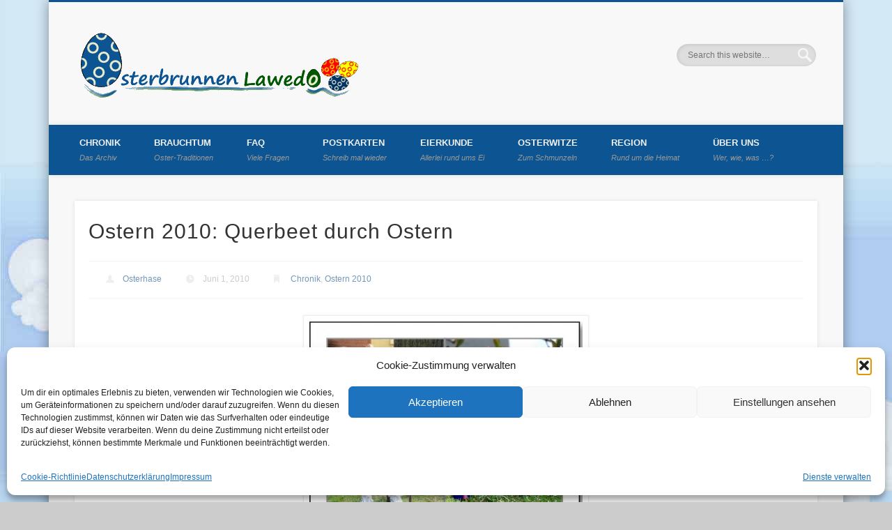

--- FILE ---
content_type: text/html; charset=UTF-8
request_url: http://www.osterbrunnen-langenwetzendorf.de/ostern-2010-querbeet-durch-ostern/
body_size: 13069
content:
<!DOCTYPE html><html lang="de"><head><meta charset="UTF-8" /><title>Ostern 2010: Querbeet durch Ostern › Osterbrunnen in Langenwetzendorf</title><meta name="description" content="In diesem Jahr umfasst die Rubrik &quot;Querbeet durch Ostern&quot; leider nur zwei Berichte. Das Osterbrunnen-Team hatte sich ein paar Tage Auszeit ..." /><meta name="robots" content="index, follow" /><link rel="canonical" href="http://www.osterbrunnen-langenwetzendorf.de/ostern-2010-querbeet-durch-ostern/" /><meta name="viewport" content="width=device-width, initial-scale=1.0" /><link rel="profile" href="http://gmpg.org/xfn/11" /><link rel="pingback" href="http://www.osterbrunnen-langenwetzendorf.de/xmlrpc.php" /><style>img:is([sizes="auto" i], [sizes^="auto," i]) { contain-intrinsic-size: 3000px 1500px }</style><link rel="alternate" type="application/rss+xml" title="Osterbrunnen in Langenwetzendorf &raquo; Feed" href="http://www.osterbrunnen-langenwetzendorf.de/feed/" /><link rel="alternate" type="application/rss+xml" title="Osterbrunnen in Langenwetzendorf &raquo; Kommentar-Feed" href="http://www.osterbrunnen-langenwetzendorf.de/comments/feed/" /><link rel='stylesheet' id='sbi_styles-css' href='http://www.osterbrunnen-langenwetzendorf.de/wp-content/plugins/instagram-feed/css/sbi-styles.min.css?ver=6.10.0' type='text/css' media='all' /><link rel='stylesheet' id='wp-block-library-css' href='http://www.osterbrunnen-langenwetzendorf.de/wp-includes/css/dist/block-library/style.min.css?ver=6.8.3' type='text/css' media='all' /><style id='classic-theme-styles-inline-css' type='text/css'>/*! This file is auto-generated */
.wp-block-button__link{color:#fff;background-color:#32373c;border-radius:9999px;box-shadow:none;text-decoration:none;padding:calc(.667em + 2px) calc(1.333em + 2px);font-size:1.125em}.wp-block-file__button{background:#32373c;color:#fff;text-decoration:none}</style><style id='global-styles-inline-css' type='text/css'>:root{--wp--preset--aspect-ratio--square: 1;--wp--preset--aspect-ratio--4-3: 4/3;--wp--preset--aspect-ratio--3-4: 3/4;--wp--preset--aspect-ratio--3-2: 3/2;--wp--preset--aspect-ratio--2-3: 2/3;--wp--preset--aspect-ratio--16-9: 16/9;--wp--preset--aspect-ratio--9-16: 9/16;--wp--preset--color--black: #000000;--wp--preset--color--cyan-bluish-gray: #abb8c3;--wp--preset--color--white: #ffffff;--wp--preset--color--pale-pink: #f78da7;--wp--preset--color--vivid-red: #cf2e2e;--wp--preset--color--luminous-vivid-orange: #ff6900;--wp--preset--color--luminous-vivid-amber: #fcb900;--wp--preset--color--light-green-cyan: #7bdcb5;--wp--preset--color--vivid-green-cyan: #00d084;--wp--preset--color--pale-cyan-blue: #8ed1fc;--wp--preset--color--vivid-cyan-blue: #0693e3;--wp--preset--color--vivid-purple: #9b51e0;--wp--preset--gradient--vivid-cyan-blue-to-vivid-purple: linear-gradient(135deg,rgba(6,147,227,1) 0%,rgb(155,81,224) 100%);--wp--preset--gradient--light-green-cyan-to-vivid-green-cyan: linear-gradient(135deg,rgb(122,220,180) 0%,rgb(0,208,130) 100%);--wp--preset--gradient--luminous-vivid-amber-to-luminous-vivid-orange: linear-gradient(135deg,rgba(252,185,0,1) 0%,rgba(255,105,0,1) 100%);--wp--preset--gradient--luminous-vivid-orange-to-vivid-red: linear-gradient(135deg,rgba(255,105,0,1) 0%,rgb(207,46,46) 100%);--wp--preset--gradient--very-light-gray-to-cyan-bluish-gray: linear-gradient(135deg,rgb(238,238,238) 0%,rgb(169,184,195) 100%);--wp--preset--gradient--cool-to-warm-spectrum: linear-gradient(135deg,rgb(74,234,220) 0%,rgb(151,120,209) 20%,rgb(207,42,186) 40%,rgb(238,44,130) 60%,rgb(251,105,98) 80%,rgb(254,248,76) 100%);--wp--preset--gradient--blush-light-purple: linear-gradient(135deg,rgb(255,206,236) 0%,rgb(152,150,240) 100%);--wp--preset--gradient--blush-bordeaux: linear-gradient(135deg,rgb(254,205,165) 0%,rgb(254,45,45) 50%,rgb(107,0,62) 100%);--wp--preset--gradient--luminous-dusk: linear-gradient(135deg,rgb(255,203,112) 0%,rgb(199,81,192) 50%,rgb(65,88,208) 100%);--wp--preset--gradient--pale-ocean: linear-gradient(135deg,rgb(255,245,203) 0%,rgb(182,227,212) 50%,rgb(51,167,181) 100%);--wp--preset--gradient--electric-grass: linear-gradient(135deg,rgb(202,248,128) 0%,rgb(113,206,126) 100%);--wp--preset--gradient--midnight: linear-gradient(135deg,rgb(2,3,129) 0%,rgb(40,116,252) 100%);--wp--preset--font-size--small: 13px;--wp--preset--font-size--medium: 20px;--wp--preset--font-size--large: 36px;--wp--preset--font-size--x-large: 42px;--wp--preset--spacing--20: 0.44rem;--wp--preset--spacing--30: 0.67rem;--wp--preset--spacing--40: 1rem;--wp--preset--spacing--50: 1.5rem;--wp--preset--spacing--60: 2.25rem;--wp--preset--spacing--70: 3.38rem;--wp--preset--spacing--80: 5.06rem;--wp--preset--shadow--natural: 6px 6px 9px rgba(0, 0, 0, 0.2);--wp--preset--shadow--deep: 12px 12px 50px rgba(0, 0, 0, 0.4);--wp--preset--shadow--sharp: 6px 6px 0px rgba(0, 0, 0, 0.2);--wp--preset--shadow--outlined: 6px 6px 0px -3px rgba(255, 255, 255, 1), 6px 6px rgba(0, 0, 0, 1);--wp--preset--shadow--crisp: 6px 6px 0px rgba(0, 0, 0, 1);}:where(.is-layout-flex){gap: 0.5em;}:where(.is-layout-grid){gap: 0.5em;}body .is-layout-flex{display: flex;}.is-layout-flex{flex-wrap: wrap;align-items: center;}.is-layout-flex > :is(*, div){margin: 0;}body .is-layout-grid{display: grid;}.is-layout-grid > :is(*, div){margin: 0;}:where(.wp-block-columns.is-layout-flex){gap: 2em;}:where(.wp-block-columns.is-layout-grid){gap: 2em;}:where(.wp-block-post-template.is-layout-flex){gap: 1.25em;}:where(.wp-block-post-template.is-layout-grid){gap: 1.25em;}.has-black-color{color: var(--wp--preset--color--black) !important;}.has-cyan-bluish-gray-color{color: var(--wp--preset--color--cyan-bluish-gray) !important;}.has-white-color{color: var(--wp--preset--color--white) !important;}.has-pale-pink-color{color: var(--wp--preset--color--pale-pink) !important;}.has-vivid-red-color{color: var(--wp--preset--color--vivid-red) !important;}.has-luminous-vivid-orange-color{color: var(--wp--preset--color--luminous-vivid-orange) !important;}.has-luminous-vivid-amber-color{color: var(--wp--preset--color--luminous-vivid-amber) !important;}.has-light-green-cyan-color{color: var(--wp--preset--color--light-green-cyan) !important;}.has-vivid-green-cyan-color{color: var(--wp--preset--color--vivid-green-cyan) !important;}.has-pale-cyan-blue-color{color: var(--wp--preset--color--pale-cyan-blue) !important;}.has-vivid-cyan-blue-color{color: var(--wp--preset--color--vivid-cyan-blue) !important;}.has-vivid-purple-color{color: var(--wp--preset--color--vivid-purple) !important;}.has-black-background-color{background-color: var(--wp--preset--color--black) !important;}.has-cyan-bluish-gray-background-color{background-color: var(--wp--preset--color--cyan-bluish-gray) !important;}.has-white-background-color{background-color: var(--wp--preset--color--white) !important;}.has-pale-pink-background-color{background-color: var(--wp--preset--color--pale-pink) !important;}.has-vivid-red-background-color{background-color: var(--wp--preset--color--vivid-red) !important;}.has-luminous-vivid-orange-background-color{background-color: var(--wp--preset--color--luminous-vivid-orange) !important;}.has-luminous-vivid-amber-background-color{background-color: var(--wp--preset--color--luminous-vivid-amber) !important;}.has-light-green-cyan-background-color{background-color: var(--wp--preset--color--light-green-cyan) !important;}.has-vivid-green-cyan-background-color{background-color: var(--wp--preset--color--vivid-green-cyan) !important;}.has-pale-cyan-blue-background-color{background-color: var(--wp--preset--color--pale-cyan-blue) !important;}.has-vivid-cyan-blue-background-color{background-color: var(--wp--preset--color--vivid-cyan-blue) !important;}.has-vivid-purple-background-color{background-color: var(--wp--preset--color--vivid-purple) !important;}.has-black-border-color{border-color: var(--wp--preset--color--black) !important;}.has-cyan-bluish-gray-border-color{border-color: var(--wp--preset--color--cyan-bluish-gray) !important;}.has-white-border-color{border-color: var(--wp--preset--color--white) !important;}.has-pale-pink-border-color{border-color: var(--wp--preset--color--pale-pink) !important;}.has-vivid-red-border-color{border-color: var(--wp--preset--color--vivid-red) !important;}.has-luminous-vivid-orange-border-color{border-color: var(--wp--preset--color--luminous-vivid-orange) !important;}.has-luminous-vivid-amber-border-color{border-color: var(--wp--preset--color--luminous-vivid-amber) !important;}.has-light-green-cyan-border-color{border-color: var(--wp--preset--color--light-green-cyan) !important;}.has-vivid-green-cyan-border-color{border-color: var(--wp--preset--color--vivid-green-cyan) !important;}.has-pale-cyan-blue-border-color{border-color: var(--wp--preset--color--pale-cyan-blue) !important;}.has-vivid-cyan-blue-border-color{border-color: var(--wp--preset--color--vivid-cyan-blue) !important;}.has-vivid-purple-border-color{border-color: var(--wp--preset--color--vivid-purple) !important;}.has-vivid-cyan-blue-to-vivid-purple-gradient-background{background: var(--wp--preset--gradient--vivid-cyan-blue-to-vivid-purple) !important;}.has-light-green-cyan-to-vivid-green-cyan-gradient-background{background: var(--wp--preset--gradient--light-green-cyan-to-vivid-green-cyan) !important;}.has-luminous-vivid-amber-to-luminous-vivid-orange-gradient-background{background: var(--wp--preset--gradient--luminous-vivid-amber-to-luminous-vivid-orange) !important;}.has-luminous-vivid-orange-to-vivid-red-gradient-background{background: var(--wp--preset--gradient--luminous-vivid-orange-to-vivid-red) !important;}.has-very-light-gray-to-cyan-bluish-gray-gradient-background{background: var(--wp--preset--gradient--very-light-gray-to-cyan-bluish-gray) !important;}.has-cool-to-warm-spectrum-gradient-background{background: var(--wp--preset--gradient--cool-to-warm-spectrum) !important;}.has-blush-light-purple-gradient-background{background: var(--wp--preset--gradient--blush-light-purple) !important;}.has-blush-bordeaux-gradient-background{background: var(--wp--preset--gradient--blush-bordeaux) !important;}.has-luminous-dusk-gradient-background{background: var(--wp--preset--gradient--luminous-dusk) !important;}.has-pale-ocean-gradient-background{background: var(--wp--preset--gradient--pale-ocean) !important;}.has-electric-grass-gradient-background{background: var(--wp--preset--gradient--electric-grass) !important;}.has-midnight-gradient-background{background: var(--wp--preset--gradient--midnight) !important;}.has-small-font-size{font-size: var(--wp--preset--font-size--small) !important;}.has-medium-font-size{font-size: var(--wp--preset--font-size--medium) !important;}.has-large-font-size{font-size: var(--wp--preset--font-size--large) !important;}.has-x-large-font-size{font-size: var(--wp--preset--font-size--x-large) !important;}
:where(.wp-block-post-template.is-layout-flex){gap: 1.25em;}:where(.wp-block-post-template.is-layout-grid){gap: 1.25em;}
:where(.wp-block-columns.is-layout-flex){gap: 2em;}:where(.wp-block-columns.is-layout-grid){gap: 2em;}
:root :where(.wp-block-pullquote){font-size: 1.5em;line-height: 1.6;}</style><link rel='stylesheet' id='cmplz-general-css' href='http://www.osterbrunnen-langenwetzendorf.de/wp-content/plugins/complianz-gdpr/assets/css/cookieblocker.min.css?ver=1768664902' type='text/css' media='all' /><link rel='stylesheet' id='pinboard-css' href='http://www.osterbrunnen-langenwetzendorf.de/wp-content/cache/autoptimize/css/autoptimize_single_90ffe5363d02c2daea888b585ac7eb63.css' type='text/css' media='all' /><link rel='stylesheet' id='colorbox-css' href='http://www.osterbrunnen-langenwetzendorf.de/wp-content/cache/autoptimize/css/autoptimize_single_536dc4cfa5d59f5fa4d7e30ebecf6288.css' type='text/css' media='all' /> <!--[if lt IE 9]> <script src="http://www.osterbrunnen-langenwetzendorf.de/wp-content/themes/pinboard/scripts/html5.js" type="text/javascript"></script> <![endif]--> <script type="text/javascript" src="http://www.osterbrunnen-langenwetzendorf.de/wp-content/themes/pinboard/scripts/ios-orientationchange-fix.js" id="ios-orientationchange-fix-js"></script> <script type="text/javascript" src="http://www.osterbrunnen-langenwetzendorf.de/wp-includes/js/jquery/jquery.min.js?ver=3.7.1" id="jquery-core-js"></script> <script type="text/javascript" src="http://www.osterbrunnen-langenwetzendorf.de/wp-includes/js/jquery/jquery-migrate.min.js?ver=3.4.1" id="jquery-migrate-js"></script> <script type="text/javascript" src="http://www.osterbrunnen-langenwetzendorf.de/wp-content/themes/pinboard/scripts/jquery.flexslider-min.js" id="flexslider-js"></script> <script type="text/javascript" src="http://www.osterbrunnen-langenwetzendorf.de/wp-content/themes/pinboard/scripts/jquery.fitvids.js" id="fitvids-js"></script> <script type="text/javascript" src="http://www.osterbrunnen-langenwetzendorf.de/wp-content/themes/pinboard/scripts/jquery.colorbox-min.js" id="colorbox-js"></script> <link rel="https://api.w.org/" href="http://www.osterbrunnen-langenwetzendorf.de/wp-json/" /><link rel="alternate" title="JSON" type="application/json" href="http://www.osterbrunnen-langenwetzendorf.de/wp-json/wp/v2/posts/2078" /><link rel="EditURI" type="application/rsd+xml" title="RSD" href="http://www.osterbrunnen-langenwetzendorf.de/xmlrpc.php?rsd" /><meta name="generator" content="WordPress 6.8.3" /><link rel='shortlink' href='http://www.osterbrunnen-langenwetzendorf.de/?p=2078' /><link rel="alternate" title="oEmbed (JSON)" type="application/json+oembed" href="http://www.osterbrunnen-langenwetzendorf.de/wp-json/oembed/1.0/embed?url=http%3A%2F%2Fwww.osterbrunnen-langenwetzendorf.de%2Fostern-2010-querbeet-durch-ostern%2F" /><link rel="alternate" title="oEmbed (XML)" type="text/xml+oembed" href="http://www.osterbrunnen-langenwetzendorf.de/wp-json/oembed/1.0/embed?url=http%3A%2F%2Fwww.osterbrunnen-langenwetzendorf.de%2Fostern-2010-querbeet-durch-ostern%2F&#038;format=xml" /><style>.cmplz-hidden {
					display: none !important;
				}</style><script>jQuery(window).load(function() {
			});
	jQuery(document).ready(function($) {
		$('#access .menu > li > a').each(function() {
			var title = $(this).attr('title');
			if(typeof title !== 'undefined' && title !== false) {
				$(this).append('<br /> <span>'+title+'</span>');
				$(this).removeAttr('title');
			}
		});
		function pinboard_move_elements(container) {
			if( container.hasClass('onecol') ) {
				var thumb = $('.entry-thumbnail', container);
				if('undefined' !== typeof thumb)
					$('.entry-container', container).before(thumb);
				var video = $('.entry-attachment', container);
				if('undefined' !== typeof video)
					$('.entry-container', container).before(video);
				var gallery = $('.post-gallery', container);
				if('undefined' !== typeof gallery)
					$('.entry-container', container).before(gallery);
				var meta = $('.entry-meta', container);
				if('undefined' !== typeof meta)
					$('.entry-container', container).after(meta);
			}
		}
		function pinboard_restore_elements(container) {
			if( container.hasClass('onecol') ) {
				var thumb = $('.entry-thumbnail', container);
				if('undefined' !== typeof thumb)
					$('.entry-header', container).after(thumb);
				var video = $('.entry-attachment', container);
				if('undefined' !== typeof video)
					$('.entry-header', container).after(video);
				var gallery = $('.post-gallery', container);
				if('undefined' !== typeof gallery)
					$('.entry-header', container).after(gallery);
				var meta = $('.entry-meta', container);
				if('undefined' !== typeof meta)
					$('.entry-header', container).append(meta);
				else
					$('.entry-header', container).html(meta.html());
			}
		}
		if( ($(window).width() > 960) || ($(document).width() > 960) ) {
			// Viewport is greater than tablet: portrait
		} else {
			$('#content .hentry').each(function() {
				pinboard_move_elements($(this));
			});
		}
		$(window).resize(function() {
			if( ($(window).width() > 960) || ($(document).width() > 960) ) {
									$('.page-template-template-full-width-php #content .hentry, .page-template-template-blog-full-width-php #content .hentry, .page-template-template-blog-four-col-php #content .hentry').each(function() {
						pinboard_restore_elements($(this));
					});
							} else {
				$('#content .hentry').each(function() {
					pinboard_move_elements($(this));
				});
			}
			if( ($(window).width() > 760) || ($(document).width() > 760) ) {
				var maxh = 0;
				$('#access .menu > li > a').each(function() {
					if(parseInt($(this).css('height'))>maxh) {
						maxh = parseInt($(this).css('height'));
					}
				});
				$('#access .menu > li > a').css('height', maxh);
			} else {
				$('#access .menu > li > a').css('height', 'auto');
			}
		});
		if( ($(window).width() > 760) || ($(document).width() > 760) ) {
			var maxh = 0;
			$('#access .menu > li > a').each(function() {
				var title = $(this).attr('title');
				if(typeof title !== 'undefined' && title !== false) {
					$(this).append('<br /> <span>'+title+'</span>');
					$(this).removeAttr('title');
				}
				if(parseInt($(this).css('height'))>maxh) {
					maxh = parseInt($(this).css('height'));
				}
			});
			$('#access .menu > li > a').css('height', maxh);
							$('#access li').mouseenter(function() {
					$(this).children('ul').css('display', 'none').stop(true, true).fadeIn(250).css('display', 'block').children('ul').css('display', 'none');
				});
				$('#access li').mouseleave(function() {
					$(this).children('ul').stop(true, true).fadeOut(250).css('display', 'block');
				});
					} else {
			$('#access li').each(function() {
				if($(this).children('ul').length)
					$(this).append('<span class="drop-down-toggle"><span class="drop-down-arrow"></span></span>');
			});
			$('.drop-down-toggle').click(function() {
				$(this).parent().children('ul').slideToggle(250);
			});
		}
				$('.entry-attachment audio, .entry-attachment video').mediaelementplayer({
			videoWidth: '100%',
			videoHeight: '100%',
			audioWidth: '100%',
			alwaysShowControls: true,
			features: ['playpause','progress','tracks','volume'],
			videoVolume: 'horizontal'
		});
		$(".entry-attachment, .entry-content").fitVids({ customSelector: "iframe[src*='wordpress.tv'], iframe[src*='www.dailymotion.com'], iframe[src*='blip.tv'], iframe[src*='www.viddler.com']"});
	});
	jQuery(window).load(function() {
					jQuery('.entry-content a[href$=".jpg"],.entry-content a[href$=".jpeg"],.entry-content a[href$=".png"],.entry-content a[href$=".gif"],a.colorbox').colorbox({
				maxWidth: '100%',
				maxHeight: '100%',
			});
			});</script> <style type="text/css">#header input#s {
			width:168px;
			box-shadow:inset 1px 1px 5px 1px rgba(0, 0, 0, .1);
			text-indent: 0;
		}
								#header {
			border-color: #0c5592;
		}
		#access {
			background: #0c5592;
		}
		@media screen and (max-width: 760px) {
			#access {
				background: none;
			}
		}
									#copyright {
			background: #005900;
		}
									.entry-content {
				font-family:"Lucida Grande", "Lucida Sans Unicode", "Bitstream Vera Sans", sans-serif;
			}
							h1,
		.single .entry-title,
		.page .entry-title,
		.error404 .entry-title {
			font-size:30.00px;
			line-height:1.62em;
		}
				h2,
		.entry-title {
			font-size:26.00px;
			line-height:1.62em;
		}
				h3,
		.twocol .entry-title,
		.threecol .entry-title {
			font-size:20.00px;
			line-height:1.62em;
		}
				h4,
		.fourcol .entry-title {
			font-size:16.00px;
			line-height:1.62em;
		}</style><style type="text/css">#site-title .home,
	#site-description {
		position:absolute !important;
		clip:rect(1px, 1px, 1px, 1px);
	}</style><style type="text/css" id="custom-background-css">body.custom-background { background-image: url("http://www.osterbrunnen-langenwetzendorf.de/wp-content/uploads/2014/01/background-osterbrunnen-lawedo.jpg"); background-position: left top; background-size: auto; background-repeat: repeat-y; background-attachment: fixed; }</style></head><body data-cmplz=2 class="wp-singular post-template-default single single-post postid-2078 single-format-standard custom-background wp-theme-pinboard page-template-template-full-width-php"><div id="wrapper"><header id="header"><div id="site-title"> <a href="http://www.osterbrunnen-langenwetzendorf.de/" rel="home"> <img src="http://www.osterbrunnen-langenwetzendorf.de/wp-content/uploads/2014/01/copy-logo.gif" alt="Osterbrunnen in Langenwetzendorf" width="412" height="100" /> </a> <a class="home" href="http://www.osterbrunnen-langenwetzendorf.de/" rel="home">Osterbrunnen in Langenwetzendorf</a></div><div id="site-description"></div><form role="search" method="get" id="searchform" action="http://www.osterbrunnen-langenwetzendorf.de/" > <input type="text" value="" placeholder="Search this website&#8230;" name="s" id="s" /> <input type="submit" id="searchsubmit" value="Search" /></form><div class="clear"></div><nav id="access"> <a class="nav-show" href="#access">Show Navigation</a> <a class="nav-hide" href="#nogo">Hide Navigation</a><div class="menu-top-container"><ul id="menu-top" class="menu"><li id="menu-item-826" class="menu-item menu-item-type-custom menu-item-object-custom menu-item-has-children menu-item-826"><a href="http://www.osterbrunnen-langenwetzendorf.de/die-chronik-der-langenwetzendorfer-osterbrunnen/" title="Das Archiv">Chronik</a><ul class="sub-menu"><li id="menu-item-8386" class="menu-item menu-item-type-post_type menu-item-object-post menu-item-8386"><a href="http://www.osterbrunnen-langenwetzendorf.de/ostern-2022/">Ostern 2022</a></li><li id="menu-item-8070" class="menu-item menu-item-type-post_type menu-item-object-post menu-item-8070"><a href="http://www.osterbrunnen-langenwetzendorf.de/ostern-2021/">Ostern 2021</a></li><li id="menu-item-7906" class="menu-item menu-item-type-post_type menu-item-object-post menu-item-7906"><a href="http://www.osterbrunnen-langenwetzendorf.de/ostern-2020/">Ostern 2020</a></li><li id="menu-item-6444" class="menu-item menu-item-type-post_type menu-item-object-post menu-item-6444"><a href="http://www.osterbrunnen-langenwetzendorf.de/ostern-2019/">Ostern 2019</a></li><li id="menu-item-6206" class="menu-item menu-item-type-post_type menu-item-object-post menu-item-6206"><a href="http://www.osterbrunnen-langenwetzendorf.de/ostern-2018/">Ostern 2018</a></li><li id="menu-item-5003" class="menu-item menu-item-type-custom menu-item-object-custom menu-item-5003"><a href="http://www.osterbrunnen-langenwetzendorf.de/die-chronik-der-langenwetzendorfer-osterbrunnen/">Weitere Jahre hier</a></li></ul></li><li id="menu-item-205" class="menu-item menu-item-type-custom menu-item-object-custom menu-item-has-children menu-item-205"><a href="http://www.osterbrunnen-langenwetzendorf.de/brauchtum/" title="Oster-Traditionen">Brauchtum</a><ul class="sub-menu"><li id="menu-item-207" class="menu-item menu-item-type-custom menu-item-object-custom menu-item-207"><a href="http://www.osterbrunnen-langenwetzendorf.de/das-osterfest/">Osterfest</a></li><li id="menu-item-206" class="menu-item menu-item-type-custom menu-item-object-custom menu-item-206"><a href="http://www.osterbrunnen-langenwetzendorf.de/die-osterbrunnen/">Osterbrunnen</a></li><li id="menu-item-208" class="menu-item menu-item-type-custom menu-item-object-custom menu-item-208"><a href="http://www.osterbrunnen-langenwetzendorf.de/das-osterei/">Osterei</a></li><li id="menu-item-209" class="menu-item menu-item-type-custom menu-item-object-custom menu-item-209"><a href="http://www.osterbrunnen-langenwetzendorf.de/der-osterhase/">Osterhase</a></li><li id="menu-item-210" class="menu-item menu-item-type-custom menu-item-object-custom menu-item-210"><a href="http://www.osterbrunnen-langenwetzendorf.de/das-osterwasser/">Osterwasser</a></li><li id="menu-item-212" class="menu-item menu-item-type-custom menu-item-object-custom menu-item-212"><a href="http://www.osterbrunnen-langenwetzendorf.de/eierbaum/">Eierbaum</a></li><li id="menu-item-1310" class="menu-item menu-item-type-custom menu-item-object-custom menu-item-1310"><a href="http://www.osterbrunnen-langenwetzendorf.de/osterspaziergang/">Osterspaziergang</a></li><li id="menu-item-4229" class="menu-item menu-item-type-custom menu-item-object-custom menu-item-4229"><a href="http://www.osterbrunnen-langenwetzendorf.de/feiertage-rund-um-ostern/">Feiertage</a></li><li id="menu-item-4321" class="menu-item menu-item-type-custom menu-item-object-custom menu-item-4321"><a href="http://www.osterbrunnen-langenwetzendorf.de/osterbraeuche-international-feiert-man-ostern-weltweit/" title="Ostern weltweit">Ostern international</a></li></ul></li><li id="menu-item-603" class="menu-item menu-item-type-custom menu-item-object-custom menu-item-has-children menu-item-603"><a href="http://www.osterbrunnen-langenwetzendorf.de/haeufige-fragen/" title="Viele Fragen">FAQ</a><ul class="sub-menu"><li id="menu-item-6975" class="menu-item menu-item-type-post_type menu-item-object-post menu-item-6975"><a href="http://www.osterbrunnen-langenwetzendorf.de/osterbrunnen-deutschland/">Osterbrunnen in Deutschland</a></li></ul></li><li id="menu-item-3497" class="menu-item menu-item-type-custom menu-item-object-custom menu-item-3497"><a href="http://www.osterbrunnen-langenwetzendorf.de/postkarten-der-langenwetzendorfer-osterbrunnen/" title="Schreib mal wieder">Postkarten</a></li><li id="menu-item-3655" class="menu-item menu-item-type-custom menu-item-object-custom menu-item-has-children menu-item-3655"><a href="http://www.osterbrunnen-langenwetzendorf.de/kleine-eierkunde/" title="Allerlei rund ums Ei">Eierkunde</a><ul class="sub-menu"><li id="menu-item-6916" class="menu-item menu-item-type-post_type menu-item-object-post menu-item-6916"><a href="http://www.osterbrunnen-langenwetzendorf.de/diy-basteltipps-bastelideen-rund-um-das-osterei-und-ostern/" title="DIY rund um Ostern">Basteltipps &#038; Bastelideen</a></li></ul></li><li id="menu-item-407" class="menu-item menu-item-type-custom menu-item-object-custom menu-item-407"><a href="http://www.osterbrunnen-langenwetzendorf.de/osterwitze/" title="Zum Schmunzeln">Osterwitze</a></li><li id="menu-item-3190" class="menu-item menu-item-type-taxonomy menu-item-object-category menu-item-has-children menu-item-3190"><a href="http://www.osterbrunnen-langenwetzendorf.de/kategorie/region/" title="Rund um die Heimat">Region</a><ul class="sub-menu"><li id="menu-item-4669" class="menu-item menu-item-type-custom menu-item-object-custom menu-item-4669"><a href="http://www.osterbrunnen-langenwetzendorf.de/das-osterland/">Das Osterland</a></li><li id="menu-item-5476" class="menu-item menu-item-type-custom menu-item-object-custom menu-item-5476"><a href="http://www.osterbrunnen-langenwetzendorf.de/das-lutherland/">Das Lutherland</a></li><li id="menu-item-5838" class="menu-item menu-item-type-post_type menu-item-object-post menu-item-5838"><a href="http://www.osterbrunnen-langenwetzendorf.de/das-vogtland/">Das Vogtland</a></li><li id="menu-item-7753" class="menu-item menu-item-type-post_type menu-item-object-post menu-item-7753"><a href="http://www.osterbrunnen-langenwetzendorf.de/das-welterbeland/">Das Welterbeland</a></li><li id="menu-item-7836" class="menu-item menu-item-type-post_type menu-item-object-post menu-item-7836"><a href="http://www.osterbrunnen-langenwetzendorf.de/das-waldland/">Das Waldland</a></li><li id="menu-item-3191" class="menu-item menu-item-type-custom menu-item-object-custom menu-item-3191"><a href="http://www.osterbrunnen-langenwetzendorf.de/ueber-langenwetzendorf/">Langenwetzendorf</a></li></ul></li><li id="menu-item-7732" class="menu-item menu-item-type-post_type menu-item-object-page menu-item-has-children menu-item-7732"><a href="http://www.osterbrunnen-langenwetzendorf.de/ueber-uns/" title="Wer, wie, was …?">Über uns</a><ul class="sub-menu"><li id="menu-item-7733" class="menu-item menu-item-type-post_type menu-item-object-page menu-item-7733"><a href="http://www.osterbrunnen-langenwetzendorf.de/geschichte/">Geschichte</a></li><li id="menu-item-16" class="menu-item menu-item-type-post_type menu-item-object-page menu-item-16"><a href="http://www.osterbrunnen-langenwetzendorf.de/impressum/">Impressum</a></li></ul></li></ul></div><div class="clear"></div></nav></header><div id="container"><section id="content" class="column onecol"><article class="post-2078 post type-post status-publish format-standard has-post-thumbnail hentry category-chronik category-ostern-2010 tag-ostern-2010 tag-querbeet-durch-ostern column onecol" id="post-2078"><div class="entry"><header class="entry-header"><h1 class="entry-title">Ostern 2010: Querbeet durch Ostern</h1><aside class="entry-meta"> <span class="entry-author-link"><a href="http://www.osterbrunnen-langenwetzendorf.de/author/osterhase/" title="Beiträge von Osterhase" rel="author">Osterhase</a></span> <span class="entry-date">Juni 1, 2010</span> <span class="entry-category"><a href="http://www.osterbrunnen-langenwetzendorf.de/kategorie/chronik/" rel="category tag">Chronik</a>, <a href="http://www.osterbrunnen-langenwetzendorf.de/kategorie/chronik/ostern-2010/" rel="category tag">Ostern 2010</a></span><div class="clear"></div></aside></header><div class="entry-content"><p><a href="http://www.osterbrunnen-langenwetzendorf.de/wp-content/uploads/2014/02/2010-querbeet.jpg"><img fetchpriority="high" decoding="async" class="aligncenter size-medium wp-image-2076" alt="2010-querbeet" src="http://www.osterbrunnen-langenwetzendorf.de/wp-content/uploads/2014/02/2010-querbeet-392x458.jpg" width="392" height="458" srcset="http://www.osterbrunnen-langenwetzendorf.de/wp-content/uploads/2014/02/2010-querbeet-392x458.jpg 392w, http://www.osterbrunnen-langenwetzendorf.de/wp-content/uploads/2014/02/2010-querbeet-172x200.jpg 172w, http://www.osterbrunnen-langenwetzendorf.de/wp-content/uploads/2014/02/2010-querbeet-332x387.jpg 332w, http://www.osterbrunnen-langenwetzendorf.de/wp-content/uploads/2014/02/2010-querbeet.jpg 600w" sizes="(max-width: 392px) 100vw, 392px" /></a>In diesem Jahr umfasst die Rubrik &#8222;Querbeet durch Ostern&#8220; leider nur zwei Berichte. Das Osterbrunnen-Team hatte sich ein paar Tage Auszeit genommen und verzichtete so auf die Streifzüge in die nähere Umgebung.</p><div style="clear: both;"><a title="Ostern 2010: Im Dorf unterwegs" href="http://www.osterbrunnen-langenwetzendorf.de/ostern-2010-im-dorf-unterwegs/"><img decoding="async" class="size-thumbnail wp-image-2074 alignleft" alt="2010-im-dorf-unterwegs-05" src="http://www.osterbrunnen-langenwetzendorf.de/wp-content/uploads/2014/02/2010-im-dorf-unterwegs-05-172x200.jpg" width="172" height="200" srcset="http://www.osterbrunnen-langenwetzendorf.de/wp-content/uploads/2014/02/2010-im-dorf-unterwegs-05-172x200.jpg 172w, http://www.osterbrunnen-langenwetzendorf.de/wp-content/uploads/2014/02/2010-im-dorf-unterwegs-05-392x458.jpg 392w, http://www.osterbrunnen-langenwetzendorf.de/wp-content/uploads/2014/02/2010-im-dorf-unterwegs-05-332x387.jpg 332w, http://www.osterbrunnen-langenwetzendorf.de/wp-content/uploads/2014/02/2010-im-dorf-unterwegs-05.jpg 600w" sizes="(max-width: 172px) 100vw, 172px" /></a><strong><a title="Ostern 2010: Im Dorf unterwegs" href="http://www.osterbrunnen-langenwetzendorf.de/ostern-2010-im-dorf-unterwegs/">Ostern 2010: Im Dorf unterwegs</a></strong>: Dieses Jahr konnten wir im Dorf eine dritte Osterhasen-Art in Langenwetzendorf ausmachen. Es gibt also nicht nru die Anger- und Parkhasen sowie die Butterberg-Hasen. Im Unterdorf und Mitteldorf fühlen sich noch ein paar rustikalere Burschen äußerst heimig. &#8230;</div><div style="clear: both;"><a title="Ostern 2010: In Weißendorf" href="http://www.osterbrunnen-langenwetzendorf.de/ostern-2010-weissendorf/"><img decoding="async" class="size-thumbnail wp-image-2067 alignleft" alt="2010-querbeet-weissendorf-06" src="http://www.osterbrunnen-langenwetzendorf.de/wp-content/uploads/2014/02/2010-querbeet-weissendorf-06-172x200.jpg" width="172" height="200" srcset="http://www.osterbrunnen-langenwetzendorf.de/wp-content/uploads/2014/02/2010-querbeet-weissendorf-06-172x200.jpg 172w, http://www.osterbrunnen-langenwetzendorf.de/wp-content/uploads/2014/02/2010-querbeet-weissendorf-06-392x458.jpg 392w, http://www.osterbrunnen-langenwetzendorf.de/wp-content/uploads/2014/02/2010-querbeet-weissendorf-06-332x387.jpg 332w, http://www.osterbrunnen-langenwetzendorf.de/wp-content/uploads/2014/02/2010-querbeet-weissendorf-06.jpg 600w" sizes="(max-width: 172px) 100vw, 172px" /></a><strong><a title="Ostern 2010: In Weißendorf" href="http://www.osterbrunnen-langenwetzendorf.de/ostern-2010-weissendorf/">Ostern 2010 in Weißendorf</a></strong>: Da der MDR-Ossterspaziergang 2010 in Zeulenroda-Triebes auch über Weißendorfer Flur führt und deswegen viele Gäste durch Weißendorf kommen, haben die Weißendorfer eine ganz besondere “Begrüßungdelegation” engagiert. &#8230;</div><p class="breadcrumb" style="clear: both;">Wo befinden Sie sich aktuell?<br /> Sie sind hier: <a href="http://www.osterbrunnen-langenwetzendorf.de/">Start</a> » <a title="Die Chronik der Langenwetzendorfer Osterbrunnen" href="http://www.osterbrunnen-langenwetzendorf.de/die-chronik-der-langenwetzendorfer-osterbrunnen/">Chronik</a> » <a title="Ostern 2010" href="http://www.osterbrunnen-langenwetzendorf.de/ostern-2010/">Ostern 2010</a> » Querbeet durch Ostern</p><h4>Das könnte Sie auch interessieren:</h4><div style="margin: 0px; padding: 0px; width: 100%;"><div style="float: left; width: 195px; text-align: center; margin: 5px 5px 5px 0px; padding: 5px 1px 5px 1px; font-size: smaller;"><a title="Ostern 2010" href="http://www.osterbrunnen-langenwetzendorf.de/ostern-2010/"><img loading="lazy" decoding="async" class="size-thumbnail wp-image-670" alt="2010-ostern" src="http://www.osterbrunnen-langenwetzendorf.de/wp-content/uploads/2014/02/2010-ostern-172x200.jpg" width="172" height="200" /></a><br /> <a title="Ostern 2010" href="http://www.osterbrunnen-langenwetzendorf.de/ostern-2010/">Ostern 2010</a></div><div style="float: left; width: 195px; text-align: center; margin: 5px 5px 5px 0px; padding: 5px 1px 5px 1px; font-size: smaller;"><a title="Ostern 2010: Osterbrunnen im Park" href="http://www.osterbrunnen-langenwetzendorf.de/ostern-2010-osterbrunnen-im-park/"><img loading="lazy" decoding="async" class="size-thumbnail wp-image-670" alt="2010-osterbrunnen-im-park" src="http://www.osterbrunnen-langenwetzendorf.de/wp-content/uploads/2014/02/2010-park-172x200.jpg" width="172" height="200" /></a><br /> <a title="Ostern 2010: Osterbrunnen im Park" href="http://www.osterbrunnen-langenwetzendorf.de/ostern-2010-osterbrunnen-im-park/">Osterbrunnen im Park</a></div><div style="float: left; width: 195px; margin: 5px 5px 5px 0px; padding: 5px 1px; font-size: smaller; text-align: center;"><a title="Ostern 2010: Osterbrunnen am Anger" href="http://www.osterbrunnen-langenwetzendorf.de/ostern-2010-osterbrunnen-anger/"><img loading="lazy" decoding="async" class=" wp-image-663" alt="2010-osterbrunnen-am-anger" src="http://www.osterbrunnen-langenwetzendorf.de/wp-content/uploads/2014/02/2010-anger-172x200.jpg" width="172" height="200" /></a><br /> <a title="Ostern 2010: Osterbrunnen am Anger" href="http://www.osterbrunnen-langenwetzendorf.de/ostern-2010-osterbrunnen-anger/">Osterbrunnen am Anger</a></div><div style="float: left; width: 195px; text-align: center; margin: 5px 5px 5px 0px; padding: 5px 1px 5px 1px; font-size: smaller;"><a title="Ostern 2010: MDR-Osterspaziergang in Zeulenroda-Triebes" href="http://www.osterbrunnen-langenwetzendorf.de/ostern-2010-mdr-osterspaziergang-zeulenroda-triebes/"><img loading="lazy" decoding="async" class="size-thumbnail wp-image-663" alt="2010-mdr-osterspaziergang-in-zeulenroda-triebes" src="http://www.osterbrunnen-langenwetzendorf.de/wp-content/uploads/2014/02/2010-mdr-osterspaziergang-in-zeulenroda-triebes-172x200.jpg" width="172" height="200" /></a><br /> <a title="Ostern 2010: MDR-Osterspaziergang in Zeulenroda-Triebes" href="http://www.osterbrunnen-langenwetzendorf.de/ostern-2010-mdr-osterspaziergang-zeulenroda-triebes/">MDR-Osterspaziergang</a></div><div style="float: left; width: 195px; text-align: center; margin: 5px 5px 5px 0px; padding: 5px 1px 5px 1px; font-size: smaller;"><a title="Ostern 2010: Pressestimmen" href="http://www.osterbrunnen-langenwetzendorf.de/ostern-2010-pressestimmen/"><img loading="lazy" decoding="async" class="size-thumbnail wp-image-663" alt="2010-presse" src="http://www.osterbrunnen-langenwetzendorf.de/wp-content/uploads/2014/02/2010-presse-172x200.jpg" width="172" height="200" /></a><br /> <a title="Ostern 2010: Pressestimmen" href="http://www.osterbrunnen-langenwetzendorf.de/ostern-2010-pressestimmen/">Pressestimmen</a></div><div style="float: left; width: 195px; text-align: center; margin: 5px 5px 5px 0px; padding: 5px 1px 5px 1px; font-size: smaller;"><a title="Ostern 2010: Frühlingserwachen" href="http://www.osterbrunnen-langenwetzendorf.de/ostern-2010-fruehlingserwachen/"><img loading="lazy" decoding="async" class="size-thumbnail wp-image-663" alt="2010-fruehlingserwachen" src="http://www.osterbrunnen-langenwetzendorf.de/wp-content/uploads/2014/02/2010-fruehlingserwachen-01-172x200.jpg" width="172" height="200" /></a><br /> <a title="Ostern 2010: Frühlingserwachen" href="http://www.osterbrunnen-langenwetzendorf.de/ostern-2010-fruehlingserwachen/">Frühlingserwachen</a></div></div><div class="clear"></div></div><footer class="entry-utility"><div class="entry-tags"><a href="http://www.osterbrunnen-langenwetzendorf.de/themen/ostern-2010/" rel="tag">Ostern 2010</a> <a href="http://www.osterbrunnen-langenwetzendorf.de/themen/querbeet-durch-ostern/" rel="tag">Querbeet durch Ostern</a></div></footer></div></article></section></div><div id="footer"><div id="footer-area" class="widget-area" role="complementary"><div class="column fourcol"><aside id="text-6" class="widget widget_text"><h3 class="widget-title">Aufgepasst</h3><div class="textwidget"><p><strong>Liebe Oster-Fans,<br /> </strong>der Osterpark ist geschlossen und wird auch kein Comeback erleben. Wir danken allen Besuchern für den enormen Zuspruch in den Jahren 2021, 2022 und 2023.</p><p>2026 soll es wieder eine bunte Mitmach-Oster-Wiese rund um die Osterkrone geben. Es sind neue Initiativen am Start. Familie Scholz kennt keine genauen Pläne. Unser Fokus beschränkt sich auf den Anger.</p><p>Die Osterkrone im Park obliegt der Gemeinde. Dazu können, dürfen und wollen wir keine Stellung beziehen. Diesbezügliche Fragen stellen Sie bitte direkt an die Gemeindeverwaltung und/oder die Begegnungsstätte.</p><hr /><p>→ <strong>Rechtliches:</strong><br /> <a href="http://www.osterbrunnen-langenwetzendorf.de/impressum/">Impressum &amp; Datenschutz</a><br /> → <strong>Social Media:</strong><br /> <a href="https://www.facebook.com/osterspaziergang.lawedo.mine">Facebook</a> | <a href="https://www.instagram.com/osterpark.langenwetzendorf/" target="_blank" rel="nofollow noopener">Instagram</a></p><hr /></div></aside></div><div class="column fourcol"><aside id="text-4" class="widget widget_text"><h3 class="widget-title">Steckbrief</h3><div class="textwidget"><ul><li><strong>Anzahl: 2 Stück</strong><ul><li>Osterbrunnen am Anger</li><li>Osterkrone im Park</li></ul></li><li><strong>Standzeit: ca. zwei Wochen</strong><ul><li>Aufbau: Donnerstag vor Gründonnerstag (eine Woche vor Ostern)</li><li>Abbau: Montag nach Ostermontag (eine Woche nach Ostern)</li></ul></ul><p><a class="more-link" href="http://www.osterbrunnen-langenwetzendorf.de/steckbrief-der-langenwetzendorfer-osterbrunnen/"><span class="meta-nav">→</span> mehr</a></p></div></aside></div><div class="column fourcol"><aside id="text-3" class="widget widget_text"><h3 class="widget-title">Geo-Koordinaten</h3><div class="textwidget"><p style="text-align:center;"><strong>Osterbrunnen am Anger:</strong></p><ul><li>- 50° 40' 24.51'' N</li><li>- 12° 5' 49.68'' O</li></ul><p style="text-align:center;"><strong>Osterbrunnen im Park:</strong></p><ul><li>- 50° 40' 37.23'' N</li><li>- 12° 5' 58.83'' O</li></ul><p style="font-size:smaller;"><br />Weitere Daten für die "Positionsbestimmung": Langenwetzendorf (Gemeinde Langenwetzendorf), Greiz (Landkreis), Thüringen (Bundesland), Deutschland (Land), Europa (Kontinent), Erde (Planet), Milchstraße (Galaxie)</p></div></aside></div><div class="column fourcol"><aside id="text-2" class="widget widget_text"><h3 class="widget-title">Standort</h3><div class="textwidget"><p>Und so finden Sie uns: Folgen sie einfach dem <a href="http://www.osterbrunnen-langenwetzendorf.de/standort/" title="Standort der Langenwetzendorfer Osterbrunnen">Link zur Standortseite!</a></p><p><a href="http://www.osterbrunnen-langenwetzendorf.de/standort/" title="Standort der Langenwetzendorfer Osterbrunnen"><img src="http://www.osterbrunnen-langenwetzendorf.de/wp-content/uploads/2014/01/standort-anfahrt-osterbrunnen-172x200.jpg" alt="standort-anfahrt-osterbrunnen" width="172" height="200" class="aligncenter size-thumbnail wp-image-31" /></a><a href="http://www.osterbrunnen-langenwetzendorf.de/standort/" title="Standort der Langenwetzendorfer Osterbrunnen"><img src="http://www.osterbrunnen-langenwetzendorf.de/wp-content/uploads/2014/01/standort-anfahrt-langenwetzendorf-172x200.jpg" alt="standort-anfahrt-langenwetzendorf" width="172" height="200" class="aligncenter size-thumbnail wp-image-30" /></a></p></div></aside></div><div class="clear"></div></div><div id="copyright"><p class="copyright twocol">© 2026 Osterbrunnen in Langenwetzendorf</p><div class="clear"></div></div></div></div> <script type="speculationrules">{"prefetch":[{"source":"document","where":{"and":[{"href_matches":"\/*"},{"not":{"href_matches":["\/wp-*.php","\/wp-admin\/*","\/wp-content\/uploads\/*","\/wp-content\/*","\/wp-content\/plugins\/*","\/wp-content\/themes\/pinboard\/*","\/*\\?(.+)"]}},{"not":{"selector_matches":"a[rel~=\"nofollow\"]"}},{"not":{"selector_matches":".no-prefetch, .no-prefetch a"}}]},"eagerness":"conservative"}]}</script> <div id="cmplz-cookiebanner-container"><div class="cmplz-cookiebanner cmplz-hidden banner-1 bottom-right-view-preferences optin cmplz-bottom cmplz-categories-type-view-preferences" aria-modal="true" data-nosnippet="true" role="dialog" aria-live="polite" aria-labelledby="cmplz-header-1-optin" aria-describedby="cmplz-message-1-optin"><div class="cmplz-header"><div class="cmplz-logo"></div><div class="cmplz-title" id="cmplz-header-1-optin">Cookie-Zustimmung verwalten</div><div class="cmplz-close" tabindex="0" role="button" aria-label="Dialog schließen"> <svg aria-hidden="true" focusable="false" data-prefix="fas" data-icon="times" class="svg-inline--fa fa-times fa-w-11" role="img" xmlns="http://www.w3.org/2000/svg" viewBox="0 0 352 512"><path fill="currentColor" d="M242.72 256l100.07-100.07c12.28-12.28 12.28-32.19 0-44.48l-22.24-22.24c-12.28-12.28-32.19-12.28-44.48 0L176 189.28 75.93 89.21c-12.28-12.28-32.19-12.28-44.48 0L9.21 111.45c-12.28 12.28-12.28 32.19 0 44.48L109.28 256 9.21 356.07c-12.28 12.28-12.28 32.19 0 44.48l22.24 22.24c12.28 12.28 32.2 12.28 44.48 0L176 322.72l100.07 100.07c12.28 12.28 32.2 12.28 44.48 0l22.24-22.24c12.28-12.28 12.28-32.19 0-44.48L242.72 256z"></path></svg></div></div><div class="cmplz-divider cmplz-divider-header"></div><div class="cmplz-body"><div class="cmplz-message" id="cmplz-message-1-optin">Um dir ein optimales Erlebnis zu bieten, verwenden wir Technologien wie Cookies, um Geräteinformationen zu speichern und/oder darauf zuzugreifen. Wenn du diesen Technologien zustimmst, können wir Daten wie das Surfverhalten oder eindeutige IDs auf dieser Website verarbeiten. Wenn du deine Zustimmung nicht erteilst oder zurückziehst, können bestimmte Merkmale und Funktionen beeinträchtigt werden.</div><div class="cmplz-categories"> <details class="cmplz-category cmplz-functional" > <summary> <span class="cmplz-category-header"> <span class="cmplz-category-title">Funktional</span> <span class='cmplz-always-active'> <span class="cmplz-banner-checkbox"> <input type="checkbox"
 id="cmplz-functional-optin"
 data-category="cmplz_functional"
 class="cmplz-consent-checkbox cmplz-functional"
 size="40"
 value="1"/> <label class="cmplz-label" for="cmplz-functional-optin"><span class="screen-reader-text">Funktional</span></label> </span> Immer aktiv </span> <span class="cmplz-icon cmplz-open"> <svg xmlns="http://www.w3.org/2000/svg" viewBox="0 0 448 512"  height="18" ><path d="M224 416c-8.188 0-16.38-3.125-22.62-9.375l-192-192c-12.5-12.5-12.5-32.75 0-45.25s32.75-12.5 45.25 0L224 338.8l169.4-169.4c12.5-12.5 32.75-12.5 45.25 0s12.5 32.75 0 45.25l-192 192C240.4 412.9 232.2 416 224 416z"/></svg> </span> </span> </summary><div class="cmplz-description"> <span class="cmplz-description-functional">Die technische Speicherung oder der Zugang ist unbedingt erforderlich für den rechtmäßigen Zweck, die Nutzung eines bestimmten Dienstes zu ermöglichen, der vom Teilnehmer oder Nutzer ausdrücklich gewünscht wird, oder für den alleinigen Zweck, die Übertragung einer Nachricht über ein elektronisches Kommunikationsnetz durchzuführen.</span></div> </details> <details class="cmplz-category cmplz-preferences" > <summary> <span class="cmplz-category-header"> <span class="cmplz-category-title">Vorlieben</span> <span class="cmplz-banner-checkbox"> <input type="checkbox"
 id="cmplz-preferences-optin"
 data-category="cmplz_preferences"
 class="cmplz-consent-checkbox cmplz-preferences"
 size="40"
 value="1"/> <label class="cmplz-label" for="cmplz-preferences-optin"><span class="screen-reader-text">Vorlieben</span></label> </span> <span class="cmplz-icon cmplz-open"> <svg xmlns="http://www.w3.org/2000/svg" viewBox="0 0 448 512"  height="18" ><path d="M224 416c-8.188 0-16.38-3.125-22.62-9.375l-192-192c-12.5-12.5-12.5-32.75 0-45.25s32.75-12.5 45.25 0L224 338.8l169.4-169.4c12.5-12.5 32.75-12.5 45.25 0s12.5 32.75 0 45.25l-192 192C240.4 412.9 232.2 416 224 416z"/></svg> </span> </span> </summary><div class="cmplz-description"> <span class="cmplz-description-preferences">Die technische Speicherung oder der Zugriff ist für den rechtmäßigen Zweck der Speicherung von Präferenzen erforderlich, die nicht vom Abonnenten oder Benutzer angefordert wurden.</span></div> </details> <details class="cmplz-category cmplz-statistics" > <summary> <span class="cmplz-category-header"> <span class="cmplz-category-title">Statistiken</span> <span class="cmplz-banner-checkbox"> <input type="checkbox"
 id="cmplz-statistics-optin"
 data-category="cmplz_statistics"
 class="cmplz-consent-checkbox cmplz-statistics"
 size="40"
 value="1"/> <label class="cmplz-label" for="cmplz-statistics-optin"><span class="screen-reader-text">Statistiken</span></label> </span> <span class="cmplz-icon cmplz-open"> <svg xmlns="http://www.w3.org/2000/svg" viewBox="0 0 448 512"  height="18" ><path d="M224 416c-8.188 0-16.38-3.125-22.62-9.375l-192-192c-12.5-12.5-12.5-32.75 0-45.25s32.75-12.5 45.25 0L224 338.8l169.4-169.4c12.5-12.5 32.75-12.5 45.25 0s12.5 32.75 0 45.25l-192 192C240.4 412.9 232.2 416 224 416z"/></svg> </span> </span> </summary><div class="cmplz-description"> <span class="cmplz-description-statistics">Die technische Speicherung oder der Zugriff, der ausschließlich zu statistischen Zwecken erfolgt.</span> <span class="cmplz-description-statistics-anonymous">Die technische Speicherung oder der Zugriff, der ausschließlich zu anonymen statistischen Zwecken verwendet wird. Ohne eine Vorladung, die freiwillige Zustimmung deines Internetdienstanbieters oder zusätzliche Aufzeichnungen von Dritten können die zu diesem Zweck gespeicherten oder abgerufenen Informationen allein in der Regel nicht dazu verwendet werden, dich zu identifizieren.</span></div> </details> <details class="cmplz-category cmplz-marketing" > <summary> <span class="cmplz-category-header"> <span class="cmplz-category-title">Marketing</span> <span class="cmplz-banner-checkbox"> <input type="checkbox"
 id="cmplz-marketing-optin"
 data-category="cmplz_marketing"
 class="cmplz-consent-checkbox cmplz-marketing"
 size="40"
 value="1"/> <label class="cmplz-label" for="cmplz-marketing-optin"><span class="screen-reader-text">Marketing</span></label> </span> <span class="cmplz-icon cmplz-open"> <svg xmlns="http://www.w3.org/2000/svg" viewBox="0 0 448 512"  height="18" ><path d="M224 416c-8.188 0-16.38-3.125-22.62-9.375l-192-192c-12.5-12.5-12.5-32.75 0-45.25s32.75-12.5 45.25 0L224 338.8l169.4-169.4c12.5-12.5 32.75-12.5 45.25 0s12.5 32.75 0 45.25l-192 192C240.4 412.9 232.2 416 224 416z"/></svg> </span> </span> </summary><div class="cmplz-description"> <span class="cmplz-description-marketing">Die technische Speicherung oder der Zugriff ist erforderlich, um Nutzerprofile zu erstellen, um Werbung zu versenden oder um den Nutzer auf einer Website oder über mehrere Websites hinweg zu ähnlichen Marketingzwecken zu verfolgen.</span></div> </details></div></div><div class="cmplz-links cmplz-information"><ul><li><a class="cmplz-link cmplz-manage-options cookie-statement" href="#" data-relative_url="#cmplz-manage-consent-container">Optionen verwalten</a></li><li><a class="cmplz-link cmplz-manage-third-parties cookie-statement" href="#" data-relative_url="#cmplz-cookies-overview">Dienste verwalten</a></li><li><a class="cmplz-link cmplz-manage-vendors tcf cookie-statement" href="#" data-relative_url="#cmplz-tcf-wrapper">Verwalten von {vendor_count}-Lieferanten</a></li><li><a class="cmplz-link cmplz-external cmplz-read-more-purposes tcf" target="_blank" rel="noopener noreferrer nofollow" href="https://cookiedatabase.org/tcf/purposes/" aria-label="Weitere Informationen zu den Zwecken von TCF findest du in der Cookie-Datenbank.">Lese mehr über diese Zwecke</a></li></ul></div><div class="cmplz-divider cmplz-footer"></div><div class="cmplz-buttons"> <button class="cmplz-btn cmplz-accept">Akzeptieren</button> <button class="cmplz-btn cmplz-deny">Ablehnen</button> <button class="cmplz-btn cmplz-view-preferences">Einstellungen ansehen</button> <button class="cmplz-btn cmplz-save-preferences">Einstellungen speichern</button> <a class="cmplz-btn cmplz-manage-options tcf cookie-statement" href="#" data-relative_url="#cmplz-manage-consent-container">Einstellungen ansehen</a></div><div class="cmplz-documents cmplz-links"><ul><li><a class="cmplz-link cookie-statement" href="#" data-relative_url="">{title}</a></li><li><a class="cmplz-link privacy-statement" href="#" data-relative_url="">{title}</a></li><li><a class="cmplz-link impressum" href="#" data-relative_url="">{title}</a></li></ul></div></div></div><div id="cmplz-manage-consent" data-nosnippet="true"><button class="cmplz-btn cmplz-hidden cmplz-manage-consent manage-consent-1">Zustimmung verwalten</button></div> <script type="text/javascript">var sbiajaxurl = "http://www.osterbrunnen-langenwetzendorf.de/wp-admin/admin-ajax.php";</script> <script type="text/javascript" id="mediaelement-core-js-before">var mejsL10n = {"language":"de","strings":{"mejs.download-file":"Datei herunterladen","mejs.install-flash":"Du verwendest einen Browser, der nicht den Flash-Player aktiviert oder installiert hat. Bitte aktiviere dein Flash-Player-Plugin oder lade die neueste Version von https:\/\/get.adobe.com\/flashplayer\/ herunter","mejs.fullscreen":"Vollbild","mejs.play":"Wiedergeben","mejs.pause":"Pausieren","mejs.time-slider":"Zeit-Schieberegler","mejs.time-help-text":"Benutze die Pfeiltasten Links\/Rechts, um 1\u00a0Sekunde vor- oder zur\u00fcckzuspringen. Mit den Pfeiltasten Hoch\/Runter kannst du um 10\u00a0Sekunden vor- oder zur\u00fcckspringen.","mejs.live-broadcast":"Live-\u00dcbertragung","mejs.volume-help-text":"Pfeiltasten Hoch\/Runter benutzen, um die Lautst\u00e4rke zu regeln.","mejs.unmute":"Lautschalten","mejs.mute":"Stummschalten","mejs.volume-slider":"Lautst\u00e4rkeregler","mejs.video-player":"Video-Player","mejs.audio-player":"Audio-Player","mejs.captions-subtitles":"Untertitel","mejs.captions-chapters":"Kapitel","mejs.none":"Keine","mejs.afrikaans":"Afrikaans","mejs.albanian":"Albanisch","mejs.arabic":"Arabisch","mejs.belarusian":"Wei\u00dfrussisch","mejs.bulgarian":"Bulgarisch","mejs.catalan":"Katalanisch","mejs.chinese":"Chinesisch","mejs.chinese-simplified":"Chinesisch (vereinfacht)","mejs.chinese-traditional":"Chinesisch (traditionell)","mejs.croatian":"Kroatisch","mejs.czech":"Tschechisch","mejs.danish":"D\u00e4nisch","mejs.dutch":"Niederl\u00e4ndisch","mejs.english":"Englisch","mejs.estonian":"Estnisch","mejs.filipino":"Filipino","mejs.finnish":"Finnisch","mejs.french":"Franz\u00f6sisch","mejs.galician":"Galicisch","mejs.german":"Deutsch","mejs.greek":"Griechisch","mejs.haitian-creole":"Haitianisch-Kreolisch","mejs.hebrew":"Hebr\u00e4isch","mejs.hindi":"Hindi","mejs.hungarian":"Ungarisch","mejs.icelandic":"Isl\u00e4ndisch","mejs.indonesian":"Indonesisch","mejs.irish":"Irisch","mejs.italian":"Italienisch","mejs.japanese":"Japanisch","mejs.korean":"Koreanisch","mejs.latvian":"Lettisch","mejs.lithuanian":"Litauisch","mejs.macedonian":"Mazedonisch","mejs.malay":"Malaiisch","mejs.maltese":"Maltesisch","mejs.norwegian":"Norwegisch","mejs.persian":"Persisch","mejs.polish":"Polnisch","mejs.portuguese":"Portugiesisch","mejs.romanian":"Rum\u00e4nisch","mejs.russian":"Russisch","mejs.serbian":"Serbisch","mejs.slovak":"Slowakisch","mejs.slovenian":"Slowenisch","mejs.spanish":"Spanisch","mejs.swahili":"Suaheli","mejs.swedish":"Schwedisch","mejs.tagalog":"Tagalog","mejs.thai":"Thai","mejs.turkish":"T\u00fcrkisch","mejs.ukrainian":"Ukrainisch","mejs.vietnamese":"Vietnamesisch","mejs.welsh":"Walisisch","mejs.yiddish":"Jiddisch"}};</script> <script type="text/javascript" src="http://www.osterbrunnen-langenwetzendorf.de/wp-includes/js/mediaelement/mediaelement-and-player.min.js?ver=4.2.17" id="mediaelement-core-js"></script> <script type="text/javascript" src="http://www.osterbrunnen-langenwetzendorf.de/wp-includes/js/mediaelement/mediaelement-migrate.min.js?ver=6.8.3" id="mediaelement-migrate-js"></script> <script type="text/javascript" id="mediaelement-js-extra">var _wpmejsSettings = {"pluginPath":"\/wp-includes\/js\/mediaelement\/","classPrefix":"mejs-","stretching":"responsive","audioShortcodeLibrary":"mediaelement","videoShortcodeLibrary":"mediaelement"};</script> <script type="text/javascript" src="http://www.osterbrunnen-langenwetzendorf.de/wp-includes/js/mediaelement/wp-mediaelement.min.js?ver=6.8.3" id="wp-mediaelement-js"></script> <script type="text/javascript" src="http://www.osterbrunnen-langenwetzendorf.de/wp-includes/js/comment-reply.min.js?ver=6.8.3" id="comment-reply-js" async="async" data-wp-strategy="async"></script> <script type="text/javascript" id="cmplz-cookiebanner-js-extra">var complianz = {"prefix":"cmplz_","user_banner_id":"1","set_cookies":[],"block_ajax_content":"0","banner_version":"34","version":"7.4.4.2","store_consent":"","do_not_track_enabled":"1","consenttype":"optin","region":"eu","geoip":"","dismiss_timeout":"","disable_cookiebanner":"","soft_cookiewall":"","dismiss_on_scroll":"","cookie_expiry":"365","url":"http:\/\/www.osterbrunnen-langenwetzendorf.de\/wp-json\/complianz\/v1\/","locale":"lang=de&locale=de_DE","set_cookies_on_root":"0","cookie_domain":"","current_policy_id":"21","cookie_path":"\/","categories":{"statistics":"Statistiken","marketing":"Marketing"},"tcf_active":"","placeholdertext":"<div class=\"cmplz-blocked-content-notice-body\">Klicke auf \"Ich stimme zu\", um {service} zu aktivieren\u00a0<div class=\"cmplz-links\"><a href=\"#\" class=\"cmplz-link cookie-statement\">{title}<\/a><\/div><\/div><button class=\"cmplz-accept-service\">Ich stimme zu<\/button>","css_file":"http:\/\/www.osterbrunnen-langenwetzendorf.de\/wp-content\/uploads\/complianz\/css\/banner-{banner_id}-{type}.css?v=34","page_links":{"eu":{"cookie-statement":{"title":"Cookie-Richtlinie ","url":"http:\/\/www.osterbrunnen-langenwetzendorf.de\/cookie-richtlinie-eu\/"},"privacy-statement":{"title":"Datenschutzerkl\u00e4rung","url":"http:\/\/www.osterbrunnen-langenwetzendorf.de\/impressum\/"},"impressum":{"title":"Impressum","url":"http:\/\/www.osterbrunnen-langenwetzendorf.de\/impressum\/"}},"us":{"impressum":{"title":"Impressum","url":"http:\/\/www.osterbrunnen-langenwetzendorf.de\/impressum\/"}},"uk":{"impressum":{"title":"Impressum","url":"http:\/\/www.osterbrunnen-langenwetzendorf.de\/impressum\/"}},"ca":{"impressum":{"title":"Impressum","url":"http:\/\/www.osterbrunnen-langenwetzendorf.de\/impressum\/"}},"au":{"impressum":{"title":"Impressum","url":"http:\/\/www.osterbrunnen-langenwetzendorf.de\/impressum\/"}},"za":{"impressum":{"title":"Impressum","url":"http:\/\/www.osterbrunnen-langenwetzendorf.de\/impressum\/"}},"br":{"impressum":{"title":"Impressum","url":"http:\/\/www.osterbrunnen-langenwetzendorf.de\/impressum\/"}}},"tm_categories":"","forceEnableStats":"","preview":"","clean_cookies":"1","aria_label":"Klicke auf den Button, um {Service} zu aktivieren"};</script> <script defer type="text/javascript" src="http://www.osterbrunnen-langenwetzendorf.de/wp-content/plugins/complianz-gdpr/cookiebanner/js/complianz.min.js?ver=1768664903" id="cmplz-cookiebanner-js"></script> <script type="text/plain" data-service="google-analytics" data-category="statistics" async data-category="statistics"
						data-cmplz-src="https://www.googletagmanager.com/gtag/js?id=G-GFY42MPHJ2"></script> <script type="text/plain"							data-category="statistics">window['gtag_enable_tcf_support'] = false;
window.dataLayer = window.dataLayer || [];
function gtag(){dataLayer.push(arguments);}
gtag('js', new Date());
gtag('config', 'G-GFY42MPHJ2', {
	cookie_flags:'secure;samesite=none',
	
});</script> <script data-service="google-analytics" data-category="statistics"  type="text/plain"
											 data-category="statistics">Google tag (gtag.js) -->
<script async src="https://www.googletagmanager.com/gtag/js?id=G-GFY42MPHJ2"></script> <script>window.dataLayer = window.dataLayer || [];
  function gtag(){dataLayer.push(arguments);}
  gtag('js', new Date());

  gtag('config', 'G-GFY42MPHJ2');</script> </script></body></html>